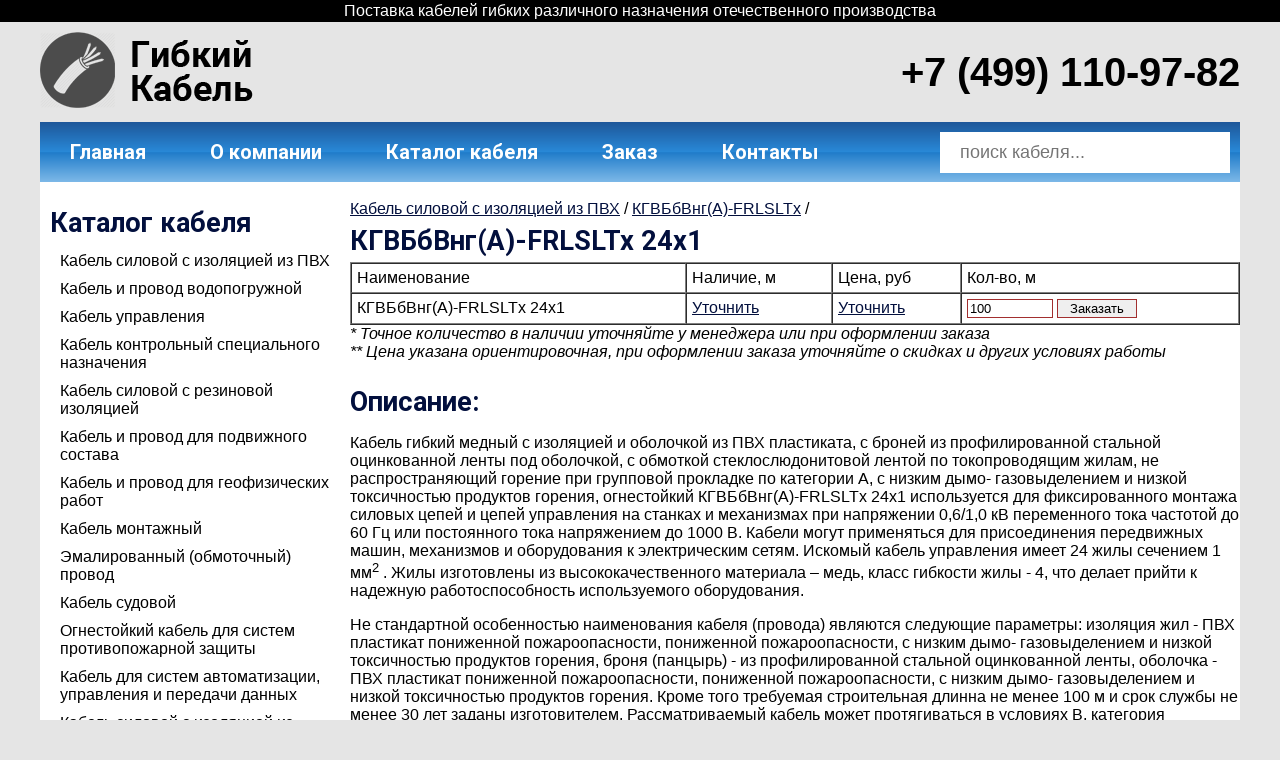

--- FILE ---
content_type: text/html; charset=cp1251
request_url: http://www.kabel-gibkiy.ru/kabel/kgvbbvnga-frlsltx/kgvbbvnga-frlsltx_24x1/
body_size: 21020
content:
<!doctype html>
<html lang="ru">
<head>
	<meta charset="windows-1251">
	<title>КГВБбВнг(A)-FRLSLTx 24x1 фото, описание, технические характеристики kabel-kgvv.ru</title>
	<meta name="description" content="КГВБбВнг(A)-FRLSLTx 24x1 - все характеристики, область применения. Ознакомьтесь с полной  информацией о продукции, прежде чем её покупать.">
	<meta name="keywords" content="КГВБбВнг(A)-FRLSLTx 24x1">
	<link rel="stylesheet" href="/css/style.css">
	<link rel="stylesheet" href="/css/form.css">
	<link rel="icon" href="/favicon.ico" type="image/x-icon">
	<link rel="shortcut icon" href="/favicon.ico" type="image/x-icon">
	<script type="text/javascript" src="http://code.jquery.com/jquery-1.7.2.min.js"></script>
	<link rel="stylesheet" href="/js/fancybox/source/jquery.fancybox.css?v=2.1.3" type="text/css" media="screen" />
	<script type="text/javascript" src="/js/fancybox/source/jquery.fancybox.pack.js?v=2.1.3"></script>
</head>
<body>
	<div class="topcomment">Поставка кабелей гибких различного назначения отечественного производства</div>
	<center>
		<div class="w1000">
			<header>
				<a href="http://www.kabel-gibkiy.ru/" title="Кабель бронированный"><img src="/images/logo.png" width="213" height="76" alt="Кабель гибкий" /></a>
				<div class="phone">+7 (499) 110-97-82</div>
			</header>

						<nav>
				<ul>
										<li ><a href="/" title="Главная">Главная</a></li>
										<li ><a href="/about/" title="О компании">О компании</a></li>
										<li class="act"><a href="/kabel/" title="Каталог кабеля">Каталог кабеля</a></li>
										<li ><a href="/order/" title="Заказ">Заказ</a></li>
										<li ><a href="/kontakty/" title="Контакты">Контакты</a></li>
									</ul>

				<div class="search">
					<form action="/search/" method="post">
						<input type="text" name="str" placeholder="поиск кабеля...">
					</form>
				</div>
			</nav>
		</div>

		<div class="w1000 white">
					<br />
		
			<aside>
				<div class="catalog-side">
					<h2>Каталог кабеля</h2>
					<ul>
												<li><a href="/kabel/kabel_silovoi_s_izoljaciei_iz_pvh/" title="Кабель силовой с изоляцией из ПВХ">Кабель силовой с изоляцией из ПВХ</a></li>
												<li><a href="/kabel/kabel_i_provod_vodopogryjnoi/" title="Кабель и провод водопогружной">Кабель и провод водопогружной</a></li>
												<li><a href="/kabel/kabel_ypravlenija/" title="Кабель управления">Кабель управления</a></li>
												<li><a href="/kabel/kabel_kontrolnii_specialnogo_naznachenija/" title="Кабель контрольный специального назначения">Кабель контрольный специального назначения</a></li>
												<li><a href="/kabel/kabel_silovoi_s_rezinovoi_izoljaciei/" title="Кабель силовой с резиновой изоляцией">Кабель силовой с резиновой изоляцией</a></li>
												<li><a href="/kabel/kabel_i_provod_dlja_podvijnogo_sostava/" title="Кабель и провод для подвижного состава">Кабель и провод для подвижного состава</a></li>
												<li><a href="/kabel/kabel_i_provod_dlja_geofizicheskih_rabot/" title="Кабель и провод для геофизических работ">Кабель и провод для геофизических работ</a></li>
												<li><a href="/kabel/kabel_montaznii/" title="Кабель монтажный">Кабель монтажный</a></li>
												<li><a href="/kabel/emalirovannii_obmotochnii_provod/" title="Эмалированный (обмоточный) провод">Эмалированный (обмоточный) провод</a></li>
												<li><a href="/kabel/kabel_sydovoi/" title="Кабель судовой">Кабель судовой</a></li>
												<li><a href="/kabel/ognestoikii_kabel_dlja_sistem_protivopojarnoi_zashiti/" title="Огнестойкий кабель для систем противопожарной защиты">Огнестойкий кабель для систем противопожарной защиты</a></li>
												<li><a href="/kabel/kabel_dlja_sistem_avtomatizacii_ypravlenija_i_peredachi_dannih/" title="Кабель для систем автоматизации, управления и передачи данных">Кабель для систем автоматизации, управления и передачи данных</a></li>
												<li><a href="/kabel/kabel_silovoi_s_izoljaciei_iz_polimernoi_kompozicii/" title="Кабель силовой с изоляцией из полимерной композиции">Кабель силовой с изоляцией из полимерной композиции</a></li>
												<li><a href="/kabel/kabel_i_provod_razlichnogo_naznachenija/" title="Кабель и провод различного назначения">Кабель и провод различного назначения</a></li>
												<li><a href="/kabel/provod_nagrevatelnii/" title="Провод нагревательный">Провод нагревательный</a></li>
												<li><a href="/kabel/kabeli_provoda_i_shnyri_svjazi__telefonnie/" title="Кабель, провод и шнур связи  (телефонный)">Кабель, провод и шнур связи  (телефонный)</a></li>
												<li><a href="/kabel/kabeli_telefonnie/" title="Кабель телефонный">Кабель телефонный</a></li>
												<li><a href="/kabel/malogabaritnii_montaznii_provod/" title="Малогабаритный монтажный провод">Малогабаритный монтажный провод</a></li>
												<li><a href="/kabel/kabel_dlja_sistem_signalizacii/" title="Кабель для систем сигнализации">Кабель для систем сигнализации</a></li>
												<li><a href="/kabel/provod_montaznii/" title="Провод монтажный">Провод монтажный</a></li>
												<li><a href="/kabel/provod_aviacionnii_bortovoi/" title="Провод авиационный (бортовой)">Провод авиационный (бортовой)</a></li>
												<li><a href="/kabel/termoelektrodnii_provod/" title="Термоэлектродный провод">Термоэлектродный провод</a></li>
												<li><a href="/kabel/provoda_i_shnyri_osvetitelnie/" title="Провода и шнуры осветительные">Провода и шнуры осветительные</a></li>
												<li><a href="/kabel/provod_soedinitelnii_dlja_elektroystanovok/" title="Провод (соединительный) для электроустановок">Провод (соединительный) для электроустановок</a></li>
												<li><a href="/kabel/provoda_izolirovannie/" title="Провод изолированный">Провод изолированный</a></li>
												<li><a href="/kabel/kabel_liftovoi/" title="Кабель лифтовой">Кабель лифтовой</a></li>
												<li><a href="/kabel/kabeli_magistralnie/" title="Кабель магистральный">Кабель магистральный</a></li>
												<li><a href="/kabel/provod_termostoikii_teplostoikii/" title="Провод термостойкий (теплостойкий)">Провод термостойкий (теплостойкий)</a></li>
												<li><a href="/kabel/kabel_marki_gerda/" title="Кабель марки ГЕРДА">Кабель марки ГЕРДА</a></li>
												<li><a href="/kabel/kabel_silovoi_s_bymajnoi_izoljaciei/" title="Кабель силовой с бумажной изоляцией">Кабель силовой с бумажной изоляцией</a></li>
												<li><a href="/kabel/kabel_kontrolnii_obshego_naznachenija/" title="Кабель контрольный общего назначения">Кабель контрольный общего назначения</a></li>
												<li><a href="/kabel/provod_dlja_vozdyshnih_linii_peredach/" title="Провод для воздушных линий передач">Провод для воздушных линий передач</a></li>
												<li><a href="/kabel/kabel_silovoi_s_izoljaciei_iz_sshitogo_polietilena/" title="Кабель силовой с изоляцией из сшитого полиэтилена">Кабель силовой с изоляцией из сшитого полиэтилена</a></li>
												<li><a href="/kabel/kabel_i_provod_razlichnogo_naznachenija/" title="Кабель и провод различного назначения">Кабель и провод различного назначения</a></li>
												<li><a href="/kabel/kabeli_marki_transkab/" title="Кабель марки ТРАНСКАБ">Кабель марки ТРАНСКАБ</a></li>
												<li><a href="/kabel/provod_reaktornii/" title="Провод реакторный">Провод реакторный</a></li>
												<li><a href="/kabel/kabel__dlja__komputernih_setei_importnogo_proizvodstva/" title="Кабель  для  компьютерных сетей импортного производства">Кабель  для  компьютерных сетей импортного производства</a></li>
												<li><a href="/kabel/kabel_radiochastotnii_koaksialnii/" title="Кабель радиочастотный (коаксиальный)">Кабель радиочастотный (коаксиальный)</a></li>
												<li><a href="/kabel/provod_dlja_vozdyshnih_linii_peredach_ne_izolirovannii/" title="Провод для воздушных линий передач не изолированный">Провод для воздушных линий передач не изолированный</a></li>
												<li><a href="/kabel/provod_obmotochnii_obshego_naznachenija/" title="Провод обмоточный общего назначения">Провод обмоточный общего назначения</a></li>
												<li><a href="/kabel/kabel_dlja_sistem_pojarnoi_i_ohrannoi_signalizacii/" title="Кабель для систем пожарной и охранной сигнализации">Кабель для систем пожарной и охранной сигнализации</a></li>
												<li><a href="/kabel/kabeli_mestnoi_svjazi/" title="Кабель местной связи">Кабель местной связи</a></li>
												<li><a href="/kabel/kabel_sistem_videonabludenija/" title="Кабель систем видеонаблюдения">Кабель систем видеонаблюдения</a></li>
												<li><a href="/kabel/kabel_i_provod_razlichnogo_temperatyrnogo_rejima/" title="Кабель и провод различного температурного режима">Кабель и провод различного температурного режима</a></li>
												<li><a href="/kabel/kabel_neftepogryjnoi/" title="Кабель нефтепогружной">Кабель нефтепогружной</a></li>
												<li><a href="/kabel//" title="Кабели для подъемных и конвейерных систем">Кабели для подъемных и конвейерных систем</a></li>
												<li><a href="/kabel/kabel_i_provod_montajnii/" title="Кабель и провод монтажный">Кабель и провод монтажный</a></li>
											</ul>
				</div>

				<div class="order-side">
					<h2>Ваш заказ</h2>
					<a href="/order/" title="Оформить заказ">оформить</a>
					<div id="shopCount">количество: <span>0</span> м</div>
					<div id="shopTotal">сумма: <span>0</span> руб</div>
				</div>

				<div class="contact-side">
					<h2>Контакты</h2>
					<div>Московская область, г. Химки<br />ул. Заводская д. 8 (карта)<br /><br />+7 (499) 110-97-82<br /><br /><a href="mailto:zakaz@kabel-gibkiy.ru?subject=Заказ с сайта www.kabel-gibkiy.ru">zakaz@kabel-gibkiy.ru</a><br /></div>
				</div>
				
				<div class="contact-side">
<script type="text/javascript">
<!--
var _acic={dataProvider:10};(function(){var e=document.createElement("script");e.type="text/javascript";e.async=true;e.src="https://www.acint.net/aci.js";var t=document.getElementsByTagName("script")[0];t.parentNode.insertBefore(e,t)})()
//-->
</script>				</div>
			</aside>
			
			<article>
									<a href="/kabel/kabel_silovoi_s_izoljaciei_iz_pvh/" title="Кабель силовой с изоляцией из ПВХ">Кабель силовой с изоляцией из ПВХ</a> / 
					<a href="/kabel/kgvbbvnga-frlsltx/" title="КГВБбВнг(A)-FRLSLTx">КГВБбВнг(A)-FRLSLTx</a> / 
		
		<h2>КГВБбВнг(A)-FRLSLTx 24x1</h2>

		<table cellpadding="5" cellspacing="0" border="1" width="100%">
			<tr>
				<td>Наименование</td>
				<td>Наличие, м</td>
				<td>Цена, руб</td>
				<td>Кол-во, м</td>
			</tr>
			<tr>
				<td>КГВБбВнг(A)-FRLSLTx 24x1</td>
				<td>
					<style>
						.scale
						{
							width: 12px;
							height: 27px;
							background-color: #00c900;
							float: left;
							margin-right: 2px;
						}
						.scale.gray
						{
							background-color: #e5e5e5;
						}
					</style>

												<a href="601" title="Уточнить наличие и цену КГВБбВнг(A)-FRLSLTx 24x1" class="ask">Уточнить</a>
												<div class="clear"></div>
				</td>
				<td>
										<a href="601" title="Уточнить наличие и цену КГВБбВнг(A)-FRLSLTx 24x1" class="ask">Уточнить</a>
									</td>
				<td>
					<form action="/order/" method="POST" class="site_form orderForm">
						<input type="hidden" value="modul" name="order">
						<input type="hidden" value="action" name="additem">
						<input type="hidden" value="601" name="id">
						<input type="text" value="100" style="width: 80px" name="count" >
						<input type="submit" value="Заказать" style="width: 80px" >
					</form>
				</td>
			</tr>
		</table>
		<i>* Точное количество в наличии уточняйте у менеджера или при оформлении заказа</i><br />
		<i>** Цена указана ориентировочная, при оформлении заказа уточняйте о скидках и других условиях работы</i>
		<br /><br />
		
				<h2>Описание:</h2>
<p>Кабель гибкий медный с изоляцией и оболочкой из ПВХ пластиката, с броней из профилированной стальной оцинкованной ленты под оболочкой, с обмоткой стеклослюдонитовой лентой по токопроводящим жилам, не распространяющий горение при групповой прокладке по категории А, с низким дымо- газовыделением и низкой токсичностью продуктов горения, огнестойкий КГВБбВнг(A)-FRLSLTx 24x1 
используется для фиксированного монтажа силовых цепей и цепей управления на станках и механизмах при напряжении 0,6/1,0 кВ переменного тока частотой до 60 Гц или постоянного тока напряжением до 1000 В. Кабели могут применяться для присоединения передвижных машин, механизмов и оборудования к электрическим сетям.
Искомый кабель управления 
имеет 24 
 
жилы 
сечением 1 мм<sup>2</sup>
.
Жилы изготовлены из высококачественного материала – медь,
класс гибкости жилы - 4,
что делает прийти к надежную работоспособность используемого оборудования.</p>
<p>Не стандартной особенностью наименования кабеля (провода) являются следующие параметры: 
изоляция жил - ПВХ пластикат пониженной пожароопасности, пониженной пожароопасности, с низким дымо- газовыделением и низкой токсичностью продуктов горения, броня (панцырь) - из профилированной стальной оцинкованной ленты, оболочка - ПВХ пластикат пониженной пожароопасности, пониженной пожароопасности, с низким дымо- газовыделением и низкой токсичностью продуктов горения. 
Кроме того требуемая строительная длинна не менее 100 м и срок службы не менее 30 лет заданы изготовителем.
Рассматриваемый кабель может протягиваться в условиях В, категория размещения 5 по ГОСТ 15150-69, в допустимых температурных диапазонах от -50 °С до 50 °С.</p>
<p>Способ прокладки КПП КГВБбВнг(A)-FRLSLTx 24x1: для прокладки в производственных и офисных помещениях, в которых установлены компьютеры и другая микропроцессорная техника, в сооружениях метрополитена, жилых и общественных зданиях и сооружениях (в кино-театрах, медицинских, учебных и спортивных учреждениях, магазинах и т.п.), а так же для прокладки вне гермозоны АС, что разрешает достичь цели по установленным регламентам.
Обозначение категории пожарной безопасности  определяется нормативными документами в ограниченных диапазонах.
</p>
<p>
В зависимости от прописанной в смете длины КГВБбВнг(A)-FRLSLTx 24x1 собирается упаковка в наиболее удобную тару для надежной перевозки ж/д или автомобильным транспортом.
При транспортировке, определении кабельной тары и хранении необходимо иметь ввиду, что кабель управления КГВБбВнг(A)-FRLSLTx 24x1 
имеет расчётную массу - 553.14 кг/км, 
максимальный наружный диаметр - 16.2 мм и минимальный радиус изгиба - 81 мм.</p>
<p>Вы можете купить кабель управления КГВБбВнг(A)-FRLSLTx 24x1 по ценам производителя.</p>
<br />
<h2>Технические характеристики:</h2>
К - Кабель&nbsp;<div>Г - Гибкий&nbsp;</div><div>В - Изоляция жил из поливинилхлоридного пластиката&nbsp;</div><div>Б - Броня из профилированной стальной оцинкованной ленты&nbsp;</div><div>б - Без подушки, которая является внутренней частью защитного покрова&nbsp;</div><div>В - Оболочка из поливинилхлоридного пластиката&nbsp;</div><div>нг - Не распространяющий горение при групповой прокладке&nbsp;</div><div>FR - Огнестойкий&nbsp;</div><div>LS - С низким дымо- газовыделением&nbsp;</div><div>LTx - С низкой токсичностью продуктов горения</div><br />
<b>24</b> - Количество жил<br />
<b>1</b>  - Сечение жил (мм<sup>2</sup>)<br />
<b>553.14</b> - Расчетный вес одного километра (кг)<br /><b>16.2</b> - Максимальный наружный диаметр (мм)<br /><b>81</b> - Минимальный радиус изгиба (мм)<br />		<br />
		<i>* Данные характеристики являются справочными и фактически могут отличатся.</i>
			</article>
			<div class="clear"></div>
		</div>
	</center>

	<footer>
		<center>
			<img src="/images/vsezavod.jpg" width="1095" height="91" alt="Огнестойкий кабель FRLS" />
		</center>
		
		<div class="topcomment">&copy; Проект &laquo;Кабели гибкие&raquo; Москва 2017 г.		<!-- Yandex.Metrika informer -->
<a href="https://metrika.yandex.ru/stat/?id=44650690&amp;from=informer"
target="_blank" rel="nofollow"><img src="https://informer.yandex.ru/informer/44650690/3_1_FFFFFFFF_EFEFEFFF_0_pageviews"
style="width:88px; height:31px; border:0;" alt="Яндекс.Метрика" title="Яндекс.Метрика: данные за сегодня (просмотры, визиты и уникальные посетители)" class="ym-advanced-informer" data-cid="44650690" data-lang="ru" /></a>
<!-- /Yandex.Metrika informer -->

<!-- Yandex.Metrika counter -->
<script type="text/javascript">
    (function (d, w, c) {
        (w[c] = w[c] || []).push(function() {
            try {
                w.yaCounter44650690 = new Ya.Metrika({
                    id:44650690,
                    clickmap:true,
                    trackLinks:true,
                    accurateTrackBounce:true,
                    webvisor:true
                });
            } catch(e) { }
        });

        var n = d.getElementsByTagName("script")[0],
            s = d.createElement("script"),
            f = function () { n.parentNode.insertBefore(s, n); };
        s.type = "text/javascript";
        s.async = true;
        s.src = "https://mc.yandex.ru/metrika/watch.js";

        if (w.opera == "[object Opera]") {
            d.addEventListener("DOMContentLoaded", f, false);
        } else { f(); }
    })(document, window, "yandex_metrika_callbacks");
</script>
<noscript><div><img src="https://mc.yandex.ru/watch/44650690" style="position:absolute; left:-9999px;" alt="" /></div></noscript>
<!-- /Yandex.Metrika counter -->
</div>
	</footer>
<div style="display: none">
	<div class="askForm">
		<h3>Уточнить наличи и цену</h3>
		<div class="notice"></div>
		<form action="/kabel/" method="POST" class="site_form">
		<input type="hidden" name="modul" value="kabel">
		<input type="hidden" name="action" value="getask">
		<input type="hidden" name="itemid" value="">
		<table cellpadding="5" cellspacing="0" border="0">
			<tr><td class="cap">E-mail *:</td>	<td><input type="text" value="" name="email"></td></tr>
			<tr><td class="cap">Телефон:</td>	<td><input type="text" value="" name="phone"></td></tr>
			<tr><td class="cap">Вопрос:</td>	<td><textarea name="text" rows="5"></textarea></td></tr>
			<tr><td class="cap">Код *:</td><td><img src="/getpicture.php" alt="Защита от робота" align="left">&nbsp;<input type="text" name="picode" value="" style="width: 137px;" /></td></tr>
			<tr>
				<td></td>
				<td>
					<input class="button" type="submit" value="Отправить" style="width: 80px">&nbsp;&nbsp;&nbsp;
					<input class="button" type="button" value="Закрыть" onClick="$.fancybox.close();" style="width: 80px">
				</td>
			</tr>
		</table>
		</form>
	</div>
</div>

	<script>
		$(document).ready(function(){
			var hostname = "http://www.kabel-gibkiy.ru/";
			
			function addToOrder(itemID, itemCount)
			{
				$.ajax({
					url: hostname,
					type: 'POST',
					async: false,
					dataType : 'JSON',
					data:	{ 
						modul: 'order',
						action: 'additem',
						id: itemID,
						count: itemCount
					}, 
					success: function(json) {
						$("#shopCount span").text(json.count);
						$("#shopTotal span").text(json.total);
						
						//	alert('Кабель ' + json.caption + ' в количестве ' + itemCount + ' м. добавлен в заказ');
						var Lightbox = $('<div>Кабель ' + json.caption + ' в количестве ' + itemCount + ' м. добавлен в <a href="/order/" title="Ваш заказ">заказ</a></div>')
						.css('background-color', '#FFF')
						.css('padding', '20px 40px')
						.css('font-weight', 'bold')
						.css('text-align', 'center')
						.css('border', '3px solid #a22f2f')
						.css('position', 'absolute')
						.hide().appendTo('body');

						$(Lightbox).css("top", ($(window).height() - Lightbox.outerHeight()) / 2 + $(window).scrollTop() + "px")
						$(Lightbox).css("left", ($(window).width() - Lightbox.outerWidth()) / 2 + $(window).scrollLeft() + "px")
						$(Lightbox).slideDown(100, function() {
							$(this).delay(1000).slideUp(200);
						});
					},
					error: function() {
						alert('Ошибка')
					//	$("#filterto").html("Ничего не найдено");
					}
				});
				
				return false;
			}
			
			$(".orderForm").submit(function(){
				var itemID = $(this).find("input[name='id']").val();
				var itemCount = $(this).find("input[name='count']").val();
				addToOrder(itemID, itemCount);

				return false;
			});
			
			$("a.ask").live('click', function() {
				var itemID = $(this).attr("href");
				$("div.askForm").find("input[name='itemid']").val(itemID);
				$("div.askForm").find("div.notice").html("");
				$("div.askForm").find("form").show();
				$.fancybox({ content: $("div.askForm") });
				return false;
			});
			
			$("div.askForm form").live('submit', function() {
				var thisForm = this;

				$.ajax({
					url: hostname,
					type: 'POST',
					async: false,
					dataType : 'JSON',
					data: $(this).serialize(), 
					success: function(json) {
						if(json==1)
						{
							$("div.askForm").find("div.notice").html("Ваш запрос принят. Спасибо!");
							$(thisForm).delay(1000).slideUp(100, function(){
								$.fancybox.close();
							});
						}
					},
					error: function() {
						$("div.askForm").find("div.notice").html("Ошибка в отправке запроса");
					}
				});

				return false;
			});

		});
			
	</script>
</body>
</html>

--- FILE ---
content_type: text/css
request_url: http://www.kabel-gibkiy.ru/css/style.css
body_size: 4051
content:
@import url(http://fonts.googleapis.com/css?family=Roboto:700&subset=latin,cyrillic);

html, body {
	padding: 0;
	margin: 0;
	height: 100%;
	background-color: #e5e5e5;
	font: normal normal 16px Arial;
	color: #000;
}

.topcomment {
	color: #fff;
	text-align: center;
	padding: 2px 0;
	background-color: #000;
}

.w1000 {
	max-width: 1200px;
	min-width: 1000px;
	text-align: left;
}
/*
.hd, .hd0, .hd2, .hd3 { clear: both; font-size: 1px; line-height:1px; }
.hd { height: 15px; }
.hd2 { height: 10px;}
.hd3 { height: 5px; }
.hd0 { height: 0px; }
*/
a {
	color: #020f3d;
}

h1, h2, h3, h4, h5, h6 {
    display: block;
    margin: 0;
	color: #020f3d;
	font: normal bold 24px Roboto;
}

h1 {
    font-size: 2em;
	margin: 10px 0 7px 0;
}
 
h2 {
    font-size: 1.7em;
	margin: 7px 0 5px 0;
}
 
h3 {
    font-size: 1.17em;
	margin: 5px 0 3px 0;
}

header {
	padding: 10px 0;
}

.phone {
	font: normal bold 40px/40px Arial;
	float: right;
	padding: 20px 0;
}
.clear{
	clear: both;
}

nav {
/* Permalink - use to edit and share this gradient: http://colorzilla.com/gradient-editor/#1e5799+0,2989d8+50,207cca+51,7db9e8+100;Blue+Gloss+Default */
background: rgb(30,87,153); /* Old browsers */
background: -moz-linear-gradient(top,  rgba(30,87,153,1) 0%, rgba(41,137,216,1) 50%, rgba(32,124,202,1) 51%, rgba(125,185,232,1) 100%); /* FF3.6-15 */
background: -webkit-linear-gradient(top,  rgba(30,87,153,1) 0%,rgba(41,137,216,1) 50%,rgba(32,124,202,1) 51%,rgba(125,185,232,1) 100%); /* Chrome10-25,Safari5.1-6 */
background: linear-gradient(to bottom,  rgba(30,87,153,1) 0%,rgba(41,137,216,1) 50%,rgba(32,124,202,1) 51%,rgba(125,185,232,1) 100%); /* W3C, IE10+, FF16+, Chrome26+, Opera12+, Safari7+ */
filter: progid:DXImageTransform.Microsoft.gradient( startColorstr='#1e5799', endColorstr='#7db9e8',GradientType=0 ); /* IE6-9 */

}

nav ul {
	margin: 0;
	padding: 0;
	display:  inline-block;
}

nav ul li{
	margin: 0;
	list-style: none;
	display:  inline-block;
	text-align: center;
	color: #fff;
	font: normal bold 20px/20px Roboto;
}
nav ul li a {
	display:  inline-block;
	padding: 20px 30px;
	color: #fff;
	font: normal bold 20px/20px Roboto;
	text-decoration: none;
}
nav ul li:hover
{
	background-color: #000;
}
.white {
	background-color: #fff;
	margin: 0 0 10px 0;
	padding: 0 0 50px 0;
}

.mainPhoto {
	margin-top: 5px;
}

.search{
	float: right;
	margin: 10px 10px 0 0;
}

.search form input{
	border: none;
	background-color: #fff;
	font-size: 18px;
	color: #8e969e;
	padding: 10px 20px;
	width: 250px;
}

aside {
	width: 280px;
	padding: 0 10px;
	float: left;
}

aside h2 {
    margin-bottom: 0.3em;
}
.catalog-side ul {
	margin: 0;
	padding: 0;
}
.catalog-side ul li{
	margin: 0;
	list-style: none;
	padding: 5px 0 5px 10px;
}
.catalog-side ul li a{
	color: #000;
	text-decoration: none;	
	font-size: 16px;
}

article {
	margin-left: 310px;
}

.catalog-nav ul {
	margin: 0;
	padding: 0;
}
.catalog-nav ul li{
	margin: 0;
	list-style: none;
	margin: 3px 0;
	background: #0951B7;
}
.catalog-nav ul li a{
	display: block;
	padding: 5px 0 5px 35px;
	color: #000;
	text-decoration: none;	
	font-size: 16px;
	font-weight: bold;
	color: #fff;
}
.catalog-item-nav ul {
	margin: 0;
	padding: 0;
}
.catalog-item-nav ul li{
	list-style: none;
	margin: 3px 6px 3px 0;
	width: 30%;
	overflow: hidden;
	float: left;
	background: #0951B7;
}
.catalog-item-nav ul li a{
	display: block;
	padding: 5px;
	color: #000;
	text-decoration: none;	
	font-size: 16px;
	font-weight: bold;
	color: #fff;
}

.order_list { width: 100% !important; border-bottom: 1px #e7e7e7 solid; border-right: 1px #e7e7e7 solid; }
.order_list TD { text-align: center; border-top: 1px #e7e7e7 solid; border-left: 1px #e7e7e7 solid;}
.order_list THEAD { font-weight: bold; }

.scale
{
	width: 12px;
	height: 27px;
	background-color: #00c900;
	float: left;
	margin-right: 2px;
}
.scale.gray
{
	background-color: #e5e5e5;
}

.itemTable THEAD TR { background-color: #e5e5e5; }
.itemTable THEAD TD
{
	text-align: center;
	font-weight: bold;
}
.itemTable TBODY TR:hover
{
	background-color: #e5e5e5;
}